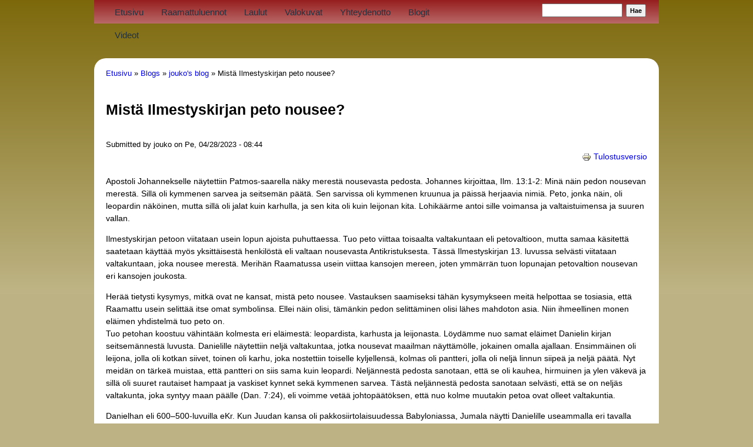

--- FILE ---
content_type: text/html; charset=utf-8
request_url: https://www.joukokoistinen.fi/content/blog-entry/mista-ilmestyskirjan-peto-nousee
body_size: 6539
content:
<!DOCTYPE html>

<!-- paulirish.com/2008/conditional-stylesheets-vs-css-hacks-answer-neither/ -->
<!--[if lt IE 7]> <html class="no-js ie6 ie" xmlns="http://www.w3.org/1999/xhtml" lang="fi" dir="ltr"> <![endif]-->
<!--[if IE 7]>    <html class="no-js ie7 ie" xmlns="http://www.w3.org/1999/xhtml" lang="fi" dir="ltr"> <![endif]-->
<!--[if IE 8]>    <html class="no-js ie8 ie" xmlns="http://www.w3.org/1999/xhtml" lang="fi" dir="ltr"> <![endif]-->
<!--[if IE 9]>    <html class="no-js ie9 ie" xmlns="http://www.w3.org/1999/xhtml" lang="fi" dir="ltr"> <![endif]-->
<!--[if gt IE 9]><!--> <html class="no-js" xmlns="http://www.w3.org/1999/xhtml" lang="fi" dir="ltr"  prefix="content: http://purl.org/rss/1.0/modules/content/ dc: http://purl.org/dc/terms/ foaf: http://xmlns.com/foaf/0.1/ og: http://ogp.me/ns# rdfs: http://www.w3.org/2000/01/rdf-schema# sioc: http://rdfs.org/sioc/ns# sioct: http://rdfs.org/sioc/types# skos: http://www.w3.org/2004/02/skos/core# xsd: http://www.w3.org/2001/XMLSchema#"> <!--<![endif]-->

<head>
  <meta http-equiv="Content-Type" content="text/html; charset=utf-8" />
<meta name="Generator" content="Drupal 7 (http://drupal.org)" />
<link rel="canonical" href="/content/blog-entry/mista-ilmestyskirjan-peto-nousee" />
<link rel="shortlink" href="/node/283" />
<link rel="shortcut icon" href="https://www.joukokoistinen.fi/sites/default/files/favicon.png" type="image/png" />
  <title>Mistä Ilmestyskirjan peto nousee? | joukokoistinen.fi</title>
  <link type="text/css" rel="stylesheet" href="https://www.joukokoistinen.fi/sites/default/files/css/css_xE-rWrJf-fncB6ztZfd2huxqgxu4WO-qwma6Xer30m4.css" media="all" />
<link type="text/css" rel="stylesheet" href="https://www.joukokoistinen.fi/sites/default/files/css/css_xLKejvFHysXp-l3laViVkLJ1ayzcTAFQJbq6WjkyPLA.css" media="all" />
<link type="text/css" rel="stylesheet" href="https://www.joukokoistinen.fi/sites/default/files/css/css_uUmHUEqWDbqVPg7XJv40EHWbs6-1dryaoRMKm31HEwc.css" media="all" />
<link type="text/css" rel="stylesheet" href="https://www.joukokoistinen.fi/sites/default/files/css/css_LSgvF5IHwG-OInsc26rOwCP1YGKZ2hH_j0XaIENyD2c.css" media="all" />
<link type="text/css" rel="stylesheet" href="https://www.joukokoistinen.fi/sites/default/files/css/css_WJ2kAiviYQeC8zmb-sV4Qy_Dk68wLuFGxgAGYtcUMQI.css" media="all" />
    <meta name="viewport" content="width=device-width" />
  <meta name="MobileOptimized" content="width" />
  <meta name="apple-mobile-web-app-capable" content="yes" />
    <script type="text/javascript" src="https://www.joukokoistinen.fi/sites/default/files/js/js_VecHkdFFzHmI10lNWW0NMmhQ47_3u8gBu9iBjil2vAY.js"></script>
<script type="text/javascript" src="https://www.joukokoistinen.fi/sites/default/files/js/js_R9UbiVw2xuTUI0GZoaqMDOdX0lrZtgX-ono8RVOUEVc.js"></script>
<script type="text/javascript" src="https://www.joukokoistinen.fi/sites/default/files/js/js_WYe0RX1hE9cJSpc2A0fqeUFypxFOhYQBZ2PIfEFmVc0.js"></script>
<script type="text/javascript">
<!--//--><![CDATA[//><!--
(function(i,s,o,g,r,a,m){i["GoogleAnalyticsObject"]=r;i[r]=i[r]||function(){(i[r].q=i[r].q||[]).push(arguments)},i[r].l=1*new Date();a=s.createElement(o),m=s.getElementsByTagName(o)[0];a.async=1;a.src=g;m.parentNode.insertBefore(a,m)})(window,document,"script","https://www.google-analytics.com/analytics.js","ga");ga("create", "UA-36692774-1", {"cookieDomain":"auto"});ga("send", "pageview");
//--><!]]>
</script>
<script type="text/javascript" src="https://www.joukokoistinen.fi/sites/default/files/js/js_1Wr66s3cFHFv0wNuEi7jeUl6NrMxIUlMwJQ05FSKwDo.js"></script>
<script type="text/javascript">
<!--//--><![CDATA[//><!--
jQuery.extend(Drupal.settings, {"basePath":"\/","pathPrefix":"","ajaxPageState":{"theme":"joukok","theme_token":"XZjSMoYi586SCUuUIi88hMRTsFQSBW0XHYQSTGaM_ZU","js":{"misc\/jquery.js":1,"misc\/jquery-extend-3.4.0.js":1,"misc\/jquery-html-prefilter-3.5.0-backport.js":1,"misc\/jquery.once.js":1,"misc\/drupal.js":1,"sites\/all\/modules\/admin_menu\/admin_devel\/admin_devel.js":1,"sites\/all\/libraries\/colorbox\/jquery.colorbox-min.js":1,"sites\/all\/modules\/colorbox\/js\/colorbox.js":1,"sites\/all\/modules\/colorbox\/styles\/default\/colorbox_style.js":1,"sites\/all\/modules\/google_analytics\/googleanalytics.js":1,"0":1,"sites\/all\/themes\/fusion\/fusion_core\/js\/script.js":1,"sites\/all\/themes\/fusion\/fusion_core\/skins\/core\/js\/script.js":1},"css":{"modules\/system\/system.base.css":1,"modules\/system\/system.menus.css":1,"modules\/system\/system.messages.css":1,"modules\/system\/system.theme.css":1,"modules\/book\/book.css":1,"modules\/field\/theme\/field.css":1,"modules\/node\/node.css":1,"modules\/search\/search.css":1,"modules\/user\/user.css":1,"sites\/all\/modules\/views\/css\/views.css":1,"sites\/all\/modules\/colorbox\/styles\/default\/colorbox_style.css":1,"sites\/all\/modules\/ctools\/css\/ctools.css":1,"sites\/all\/modules\/print\/print_ui\/css\/print_ui.theme.css":1,"public:\/\/fusion\/joukok.responsive.grid.css":1,"sites\/all\/themes\/fusion\/fusion_core\/css\/fusion-style.css":1,"sites\/all\/themes\/fusion\/fusion_core\/css\/fusion-typography.css":1,"sites\/all\/themes\/fusion\/fusion_core\/skins\/core\/fusion-core-skins.css":1,"sites\/all\/themes\/joukok\/css\/joukok-style.css":1,"sites\/all\/themes\/joukok\/css\/local.css":1}},"colorbox":{"opacity":"0.85","current":"{current} of {total}","previous":"\u00ab Prev","next":"Next \u00bb","close":"Close","maxWidth":"98%","maxHeight":"98%","fixed":true,"mobiledetect":true,"mobiledevicewidth":"480px","specificPagesDefaultValue":"admin*\nimagebrowser*\nimg_assist*\nimce*\nnode\/add\/*\nnode\/*\/edit\nprint\/*\nprintpdf\/*\nsystem\/ajax\nsystem\/ajax\/*"},"googleanalytics":{"trackOutbound":1,"trackMailto":1,"trackDownload":1,"trackDownloadExtensions":"7z|aac|arc|arj|asf|asx|avi|bin|csv|doc(x|m)?|dot(x|m)?|exe|flv|gif|gz|gzip|hqx|jar|jpe?g|js|mp(2|3|4|e?g)|mov(ie)?|msi|msp|pdf|phps|png|ppt(x|m)?|pot(x|m)?|pps(x|m)?|ppam|sld(x|m)?|thmx|qtm?|ra(m|r)?|sea|sit|tar|tgz|torrent|txt|wav|wma|wmv|wpd|xls(x|m|b)?|xlt(x|m)|xlam|xml|z|zip","trackColorbox":1},"urlIsAjaxTrusted":{"\/content\/blog-entry\/mista-ilmestyskirjan-peto-nousee":true}});
//--><!]]>
</script>
</head>
<body id="pid-content-blog-entry-mista-ilmestyskirjan-peto-nousee" class="html not-front not-logged-in no-sidebars page-node page-node- page-node-283 node-type-blog font-family-myriad font-size-14 grid-type-responsive grid-width-12 font-family-myriad font-size-14 grid-type-responsive grid-width-12" >
  <div id="skip-link">
    <a href="#main-content-area">Skip to main content area</a>
  </div>
    
  <div id="page" class="page">
    <div id="page-inner" class="page-inner">
      
      <!-- header-group region: width = grid_width -->
      <div id="header-group-wrapper" class="header-group-wrapper full-width clearfix">
        <div id="header-group" class="header-group region grid12-12">
          <div id="header-group-inner" class="header-group-inner inner clearfix">

            
                        
<!-- main-menu region -->
<div id="main-menu-wrapper" class="main-menu-wrapper full-width clearfix">
  <div id="main-menu" class="region region-main-menu main-menu  grid12-12 main-menu  grid12-12">
    <div id="main-menu-inner" class="main-menu-inner inner">
      <div id="block-search-form" class="block block-search grid12-4 fusion-right-content fusion-right first  odd first  odd">
  <div class="gutter inner clearfix">
            
    <div class="content clearfix">
      <form action="/content/blog-entry/mista-ilmestyskirjan-peto-nousee" method="post" id="search-block-form" accept-charset="UTF-8"><div><div class="container-inline">
      <h2 class="element-invisible">Search form</h2>
    <div class="form-item form-type-textfield form-item-search-block-form">
  <label class="element-invisible" for="edit-search-block-form--2">Haku </label>
 <input title="Enter the terms you wish to search for." type="text" id="edit-search-block-form--2" name="search_block_form" value="" size="15" maxlength="128" class="form-text" />
</div>
<div class="form-actions form-wrapper" id="edit-actions"><input type="submit" id="edit-submit" name="op" value="Hae" class="form-submit" /></div><input type="hidden" name="form_build_id" value="form-1joxGX-Cw1w5OA2RVBgAUdd0OvB21qvWq0kUyyqUYmc" />
<input type="hidden" name="form_id" value="search_block_form" />
</div>
</div></form>    </div>
  </div><!-- /block-inner -->
</div><!-- /block -->
<div id="block-system-main-menu" class="block block-system grid12-8 block-menu  last even  last even">
  <div class="gutter inner clearfix">
            <h2 class="title block-title">Main menu</h2>
        
    <div class="content clearfix">
      <ul class="menu"><li class="first leaf"><a href="/" title="">Etusivu</a></li>
<li class="collapsed"><a href="/raamattuluennot">Raamattuluennot</a></li>
<li class="collapsed"><a href="/laulut">Laulut</a></li>
<li class="collapsed"><a href="/valokuvat">Valokuvat</a></li>
<li class="leaf"><a href="/node/4">Yhteydenotto</a></li>
<li class="leaf"><a href="/blogit">Blogit</a></li>
<li class="last leaf"><a href="/videot">Videot</a></li>
</ul>    </div>
  </div><!-- /block-inner -->
</div><!-- /block -->
    </div><!-- /main-menu-inner -->
  </div><!-- /main-menu -->
</div><!-- /main-menu-wrapper -->
          </div><!-- /header-group-inner -->
        </div><!-- /header-group -->
      </div><!-- /header-group-wrapper -->

      
      <!-- main region: width = grid_width -->
      <div id="main-wrapper" class="main-wrapper full-width clearfix">
        <div id="main" class="main region grid12-12">
          <div id="main-inner" class="main-inner inner clearfix">
            
            <!-- main group: width = grid_width - sidebar_first_width -->
            <div id="main-group" class="main-group region nested grid12-12">
              <div id="main-group-inner" class="main-group-inner inner">
                
                <div id="main-content" class="main-content region nested">
                  <div id="main-content-inner" class="main-content-inner inner">
                    <!-- content group: width = grid_width - sidebar_first_width - sidebar_second_width -->
                    <div id="content-group" class="content-group region nested grid12-12">
                      <div id="content-group-inner" class="content-group-inner inner">
                        <div id="breadcrumbs" class="breadcrumbs block">
<div id="breadcrumbs-inner" class="breadcrumbs-inner gutter">
<h2 class="element-invisible">You are here</h2><div class="breadcrumb"><a href="/">Etusivu</a> » <a href="/blog">Blogs</a> » <a href="/blog/7">jouko&#039;s blog</a> » Mistä Ilmestyskirjan peto nousee?</div></div><!-- /breadcrumbs-inner -->
</div><!-- /breadcrumbs -->
                        
                        <div id="content-region" class="content-region region nested">
                          <div id="content-region-inner" class="content-region-inner inner">
                            <a id="main-content-area"></a>
                                                                                                                                            <h1 class="title gutter">Mistä Ilmestyskirjan peto nousee?</h1>
                                                                                                                                              
<!-- content region -->
  <div id="content" class="region region-content content nested grid12-12 content nested grid12-12">
    <div id="content-inner" class="content-inner inner">
      <div id="block-system-main" class="block block-system fusion-right first last odd first last odd">
  <div class="gutter inner clearfix">
            
    <div class="content clearfix">
      <div id="node-283" class="node node-blog odd full-node odd full-node clearfix" about="/content/blog-entry/mista-ilmestyskirjan-peto-nousee" typeof="sioc:Post sioct:BlogPost">
  
      <span property="dc:title" content="Mistä Ilmestyskirjan peto nousee?" class="rdf-meta element-hidden"></span>
      <div class="meta">
              <span class="submitted"><span property="dc:date dc:created" content="2023-04-28T08:44:39+03:00" datatype="xsd:dateTime" rel="sioc:has_creator">Submitted by <span class="username" xml:lang="" about="/users/jouko" typeof="sioc:UserAccount" property="foaf:name" datatype="">jouko</span> on Pe, 04/28/2023 - 08:44</span></span>
      
          </div>
  
      <div id="node-top" class="node-top region nested">
          </div>
    
  <div class="content">
    <span class="print-link"><span class="print_html"><a href="https://www.joukokoistinen.fi/print/283" title="Display a printer-friendly version of this page." class="print-page" onclick="window.open(this.href); return false" rel="nofollow"><img class="print-icon print-icon-margin" typeof="foaf:Image" src="https://www.joukokoistinen.fi/sites/all/modules/print/icons/print_icon.png" width="16px" height="16px" alt="Tulostusversio" title="Tulostusversio" />Tulostusversio</a></span></span><div class="field field-name-body field-type-text-with-summary field-label-hidden"><div class="field-items"><div class="field-item even" property="content:encoded"><p>Apostoli Johannekselle näytettiin Patmos-saarella näky merestä nousevasta pedosta. Johannes kirjoittaa, Ilm. 13:1-2: Minä näin pedon nousevan merestä. Sillä oli kymmenen sarvea ja seitsemän päätä. Sen sarvissa oli kymmenen kruunua ja päissä herjaavia nimiä. Peto, jonka näin, oli leopardin näköinen, mutta sillä oli jalat kuin karhulla, ja sen kita oli kuin leijonan kita. Lohikäärme antoi sille voimansa ja valtaistuimensa ja suuren vallan.</p>
<p>Ilmestyskirjan petoon viitataan usein lopun ajoista puhuttaessa. Tuo peto viittaa toisaalta valtakuntaan eli petovaltioon, mutta samaa käsitettä saatetaan käyttää myös yksittäisestä henkilöstä eli valtaan nousevasta Antikristuksesta. Tässä Ilmestyskirjan 13. luvussa selvästi viitataan valtakuntaan, joka nousee merestä. Merihän Raamatussa usein viittaa kansojen mereen, joten ymmärrän tuon lopunajan petovaltion nousevan eri kansojen joukosta.</p>
<p>Herää tietysti kysymys, mitkä ovat ne kansat, mistä peto nousee. Vastauksen saamiseksi tähän kysymykseen meitä helpottaa se tosiasia, että Raamattu usein selittää itse omat symbolinsa. Ellei näin olisi, tämänkin pedon selittäminen olisi lähes mahdoton asia. Niin ihmeellinen monen eläimen yhdistelmä tuo peto on.<br />Tuo petohan koostuu vähintään kolmesta eri eläimestä: leopardista, karhusta ja leijonasta. Löydämme nuo samat eläimet Danielin kirjan seitsemännestä luvusta. Danielille näytettiin neljä valtakuntaa, jotka nousevat maailman näyttämölle, jokainen omalla ajallaan. Ensimmäinen oli leijona, jolla oli kotkan siivet, toinen oli karhu, joka nostettiin toiselle kyljellensä, kolmas oli pantteri, jolla oli neljä linnun siipeä ja neljä päätä. Nyt meidän on tärkeä muistaa, että pantteri on siis sama kuin leopardi. Neljännestä pedosta sanotaan, että se oli kauhea, hirmuinen ja ylen väkevä ja sillä oli suuret rautaiset hampaat ja vaskiset kynnet sekä kymmenen sarvea. Tästä neljännestä pedosta sanotaan selvästi, että se on neljäs valtakunta, joka syntyy maan päälle (Dan. 7:24), eli voimme vetää johtopäätöksen, että nuo kolme muutakin petoa ovat olleet valtakuntia.</p>
<p>Danielhan eli 600–500-luvuilla eKr. Kun Juudan kansa oli pakkosiirtolaisuudessa Babyloniassa, Jumala näytti Danielille useammalla eri tavalla maailmanvallat, jotka tulevat nousemaan Lähi-idässä ja joilla tulee olemaan merkittävä vaikutus myös Israelin kansan elämään. Danielin eläessä vallassa oli Babylonian valtakunta ja sitä siis kuvaa leijona, jolla oli kotkan siivet. Siivekäs leijona oli Babylonian tunnus. Babylonian suurvallan jälkeen valtaan nousi Meedia-Persia ja sitä kuvaa siis karhu, joka ensin oli toisel-la kyljellään, mutta nostettiin sitten toiselle kyljelleen. Tämähän kuvaa niin sattuvasti sitä historiallista tosiasiaa, että tuossa valtakunnassa ensin oli vallassa Meedia, mutta myöhemmin suuremman vallan sai Persia. Meedia-Persian jälkeen valtaan nousi Aleksanteri Suuren johtama Kreikka, ja sitä siis kuvaa pantteri. Kun Aleksanteri Suuri kuoli jo nuorena, hänen valtakuntansa jakautui neljään osaan ja sitä ku-vaa tuon pantterin neljä siipeä ja neljä päätä.</p>
<p>Danielille näytettiin vielä viimeisenä neljäs peto, jota ei nimetä minkään eläimen mukaan, sanotaan vaan, että se oli hirmuinen ja ylen väkevä ja sillä oli suuret rautaiset hampaat ja vaskiset kynnet sekä kymmenen sarvea. Voisi sanoa, että tämä viimeinen peto vastaa Ilmestyskirjan merestä nousevan pedon hirviömäisyyttä kokonaisuudessaan. Kreikan jälkeenhän valtaan nousi Rooma, joka todellakin hallitsi Välimeren aluetta ja Lähi-itää rautaisella otteella. Kun nyt vertaamme Danielin kirjan seitsemännen luvun näkyä ja Ilmestyskirjan merestä nousevaa petoa, löydämme molemmista samat eläimet tai osia niistä, eli leijona, karhu, pantteri eli leopardi ja vielä viimeisenä tuo nimeltä mainitsematon hirmuinen peto, josta sekä Danielin kirja että Ilmestyskirja antavat yhteisenä tuntomerkkinä mm. kymmenen sarvea.</p>
<p>Ymmärrän siis, että Ilmestyskirjan kuvaama lopunajan petovaltio nousee alueelta, joka kattaa muinaisen Babylonian, Meedia-Persian, Kreikan ja Rooman valtakunnan alueet tai ainakin osia niistä. Peto ei siis nouse Amerikasta, Afrikasta eikä Aasiasta. Henkilökohtaisesti en edes liitä Venäjää millään tavalla Raamatun karhuun, vaan Raamatussa karhu viittaa antiikin Meedia-Persiaan. Eikähän karhu ole tai ole ollut Venäjän virallinen tunnus missään vaiheessa. Venäjän symboli on ollut Itä-Rooman ajoista lähtien vallankumoukseen asti kaksipäinen kotka. Neuvostoliiton ajalla symboli oli mieluiten sirppi ja vasara tai viisisakarainen tähti. Tänään sitä vastoin huomaamme, että tuo kaksipäinen kotka on palannut takaisin, näemme sen esim. Venäjän jääkiekkojoukkueen pelipaidoissa (ei siis karhua)!</p>
<p>Itse seuraan Euroopan ja Lähi-idän tapahtumia suurella mielenkiinnolla liittyen juuri näihin kahteen Raamatun profetiaan. Olen selittänyt näitä tarkemmin täällä kotisivullani Raamattutuntiosiossa: "Lopunajat Raamatun ilmoituksessa". </p>
<p>Viimeaikaisten Naton laajentumiseen liittyvien tapahtumien vuoksi seuraan yhä suuremmalla mielenkiinnolla mm. Turkin tekemisiä. Onhan Turkki jo selvästi antanut ymmärtää, että se haluaa olla tahtipuikon heiluttaja ainakin Euroopassa ja Lähi-idässä.</p>
<p> </p>
<p> </p>
</div></div></div>  </div>

  <ul class="links inline"><li class="blog_usernames_blog first last"><a href="/blog/7" title="Read jouko&#039;s latest blog entries.">jouko&#039;s blog</a></li>
</ul>
  
      <div id="node-bottom" class="node-bottom region nested">
          </div>
    
</div>
    </div>
  </div><!-- /block-inner -->
</div><!-- /block -->
    </div><!-- /content-inner -->
  </div><!-- /content -->
                                                      </div><!-- /content-region-inner -->
                        </div><!-- /content-region -->

                      </div><!-- /content-group-inner -->
                    </div><!-- /content-group -->
                                      </div><!-- /main-content-inner -->
                </div><!-- /main-content -->

                              </div><!-- /main-group-inner -->
            </div><!-- /main-group -->
          </div><!-- /main-inner -->
        </div><!-- /main -->
      </div><!-- /main-wrapper -->

            
<!-- footer region -->
<div id="footer-wrapper" class="footer-wrapper full-width clearfix">
  <div id="footer" class="region region-footer footer  grid12-12 footer  grid12-12">
    <div id="footer-inner" class="footer-inner inner">
      <div id="block-block-2" class="block block-block fusion-center-content first last odd first last odd">
  <div class="gutter inner clearfix">
            
    <div class="content clearfix">
      <p>© Jouko Koistinen</p>
    </div>
  </div><!-- /block-inner -->
</div><!-- /block -->
    </div><!-- /footer-inner -->
  </div><!-- /footer -->
</div><!-- /footer-wrapper -->
    </div><!-- /page-inner -->
  </div><!-- /page -->
  </body>
</html>


--- FILE ---
content_type: text/css
request_url: https://www.joukokoistinen.fi/sites/default/files/css/css_LSgvF5IHwG-OInsc26rOwCP1YGKZ2hH_j0XaIENyD2c.css
body_size: 5237
content:
html,body,div,span,p,dl,dt,dd,ul,ol,li,h1,h2,h3,h4,h5,h6,form,fieldset,input,textarea{margin:0;padding:0;}img,abbr,acronym{border:0;}p{margin:1em 0;}h1,h2,h3,h4,h5,h6{margin:0 0 0.5em 0;}ul,ol,dd{margin-bottom:1.5em;margin-left:2em;}li ul,li ol{margin-bottom:0;}ul{list-style-type:disc;}ol{list-style-type:decimal;}a{margin:0;padding:0;text-decoration:none;}a:link,a:visited{}a:hover,a:focus,a:active{text-decoration:underline;}blockquote{}hr{height:1px;border:1px solid gray;}table{border-spacing:0;width:100%;}caption{text-align:left;}th{margin:0;padding:0 10px 0 0;}th.active img{display:inline;}thead th{padding-right:10px;}td{margin:0;padding:3px;}td.block{border:none;float:none;margin:0;}tr.drag td,tr.drag-previous td{background:#FFFFDD;color:#000;}#skip-link a,#skip-link a:hover,#skip-link a:visited{height:1px;left:0px;overflow:hidden;position:absolute;top:-500px;width:1px;}#skip-link a:active,#skip-link a:focus{background-color:#fff;color:#000;height:auto;padding:5px 10px;position:absolute;top:0;width:auto;z-index:99;}#skip-link a:hover{text-decoration:none;}.hide{display:none;visibility:hidden;}.left{float:left;}.right{float:right;}.clear{clear:both;}.clearfix:after,.clearfix .inner:after{clear:both;content:".";display:block;font-size:0;height:0;line-height:0;overflow:auto;visibility:hidden;}.ie6 .clearfix,.ie6 .clearfix .inner{display:block;height:1%;}.ie7 .clearfix,.ie7 .clearfix .inner{zoom:1;}.page,.region{margin:0 auto;}div.full-width{width:100%;}.nested{float:left;margin:0;width:100%;}.ie6 .block,.ie6 .nested{display:inline;}.sidebars-both-first .content-group{float:right;}.sidebars-both-last .sidebar-first{float:right;}.ie6 .grid-type-fluid .sidebar-first-inner,.ie6 .grid-type-fluid .sidebar-second-inner{zoom:1;}.ie6 .grid-type-fluid .block{height:1%;}.ie7 .grid-type-fluid .block-wrapper{height:1%;}#header-site-info{width:auto;float:left;}#site-name-wrapper{float:left;}#slogan{display:block;}#site-name a:link,#site-name a:visited,#site-name a:hover,#site-name a:active{text-decoration:none;}#site-name a{outline:0;}.node-bottom{margin:1.5em 0 0 0;}#header-top-wrapper,#header-group-wrapper,#main-menu-wrapper,#preface-top-wrapper,#main-wrapper,#preface-bottom,#content-region,#postscript-top,#postscript-bottom-wrapper,#footer-wrapper{clear:both;}.ie6 div#content-tabs,.ie6 div#content-tabs ul.primary,.ie6 div#content-tabs ul.secondary{display:block;float:none;height:1%;}.item-list ul li{margin:0;}.block ul,.block ol{margin-left:2em;padding:0;}.ie6 .block ol,.ie7 .block ol{margin-left:2em;}.content-inner ul,.content-inner ol{margin-bottom:1.5em;}.content-inner li ul,.content-inner li ol{margin-bottom:0;}.block ul.links{margin-left:0;}ul.menu li,ul.links li{margin:0;padding:0;}.region-main-menu ul{margin-bottom:0;}#main-menu .block-menu h2.block-title{height:0;overflow:hidden;position:absolute;}.region-main-menu ul.menu ul{display:none;}.region-main-menu ul{margin-left:0;}.region-main-menu ul li{float:left;list-style:none;position:relative;}.region-main-menu ul li a,.region-main-menu ul li .nolink{display:block;padding:0.75em 1em;text-decoration:none;}.region-main-menu ul li .nolink{cursor:default;}.region-main-menu ul li:hover,.region-main-menu ul li.sfHover,.region-main-menu ul a:focus,.region-main-menu ul a:hover,.region-main-menu ul a:active{outline:0;}.ie6 .main-menu,.ie7 .main-menu{z-index:20;}.ie7 .main-menu .main-menu-inner{position:static;}.fusion-clear{clear:both;}div.fusion-right{float:right;}div.fusion-center{float:none;margin-left:auto;margin-right:auto;}.fusion-center-content .inner{text-align:center;}.fusion-center-content .inner ul.menu{display:inline-block;text-align:center;}.ie6 .fusion-center-content .inner ul.menu,.ie7 .fusion-center-content .inner ul.menu{display:inline-block;}.ie6 .fusion-center-content .inner ul.menu,.ie7 .fusion-center-content .inner ul.menu{display:inline;}.fusion-center-content #user-login-form{text-align:center;}.fusion-right-content .inner{text-align:right;}.fusion-right-content #user-login-form{text-align:right;}.fusion-callout .inner{font-weight:bold;}.fusion-padding .inner{padding:30px;}.fusion-border .inner{border-width:1px;border-style:solid;padding:10px;}.fusion-inline-menu .inner ul.menu{margin-left:0;}.fusion-inline-menu .inner ul.menu li{border-right-style:solid;border-right-width:1px;display:inline;margin:0;padding:0;white-space:nowrap;}.fusion-inline-menu .inner ul.menu li a{padding:0 8px 0 5px;}.fusion-inline-menu .inner ul li.last{border:none;}.fusion-inline-menu .inner ul li.expanded ul{display:none;}.fusion-multicol-menu .inner ul{margin-left:0;text-align:left;}.fusion-multicol-menu .inner ul li{border-right:none;display:block;font-weight:bold;}.fusion-multicol-menu .inner ul li.last{border-right:none;}.fusion-multicol-menu .inner ul li.last a{padding-right:0;}.fusion-multicol-menu .inner ul li.expanded,.fusion-multicol-menu .inner ul li.leaf{float:left;list-style-image:none;margin-left:50px;}.fusion-multicol-menu .inner ul.menu li.first{margin-left:0;}.fusion-multicol-menu .inner ul li.expanded li.leaf{float:none;margin-left:0;}.fusion-multicol-menu .inner ul li.expanded ul{display:block;margin-left:0;}.fusion-multicol-menu .inner ul li.expanded ul li{border:none;margin-left:0;text-align:left;}.fusion-multicol-menu .inner ul.menu li ul.menu li{font-weight:normal;}.fusion-2-col-list .inner .item-list ul li,.fusion-2-col-list .inner ul.menu li{float:left;width:50%;}.fusion-3-col-list .inner .item-list ul li,.fusion-3-col-list .inner ul.menu li{float:left;width:33%;}.fusion-2-col-list .inner .item-list ul.pager li,.fusion-3-col-list .inner .item-list ul.pager li{float:none;width:auto;}.fusion-list-bottom-border .inner ul li{list-style:none;list-style-type:none;list-style-image:none;}.fusion-list-bottom-border .inner ul li,.fusion-list-bottom-border .view-content div.views-row{padding:0 0 0 10px;border-bottom-style:solid;border-bottom-width:1px;line-height:216.7%;}.fusion-list-bottom-border .inner ul{margin:0;}.fusion-list-bottom-border .inner ul li ul{border-bottom-style:solid;border-bottom-width:1px;}.fusion-list-bottom-border .inner ul li ul li.last{border-bottom-style:solid;border-bottom-width:1px;margin-bottom:-1px;margin-top:-1px;}.fusion-list-vertical-spacing .inner ul,.fusion-list-vertical-spacing div.views-row-first{margin-left:0;margin-top:10px;}.fusion-list-vertical-spacing .inner ul li,.fusion-list-vertical-spacing div.views-row{line-height:133.3%;margin-bottom:10px;padding:0;}.fusion-list-vertical-spacing .inner ul li{list-style:none;list-style-image:none;list-style-type:none;}.fusion-list-vertical-spacing .inner ul li ul{margin-left:10px;}.fusion-bold-links .inner a{font-weight:bold;}ul.pager{margin:20px 0;}ul.pager li{margin:0;white-space:nowrap;}ul.pager a,ul.pager li.pager-current{border-style:solid;border-width:1px;padding:3px 6px 2px 6px;text-decoration:none;}ul.pager a:link,ul.pager a:visited{color:inherit;}ul.pager a:hover,ul.pager a:active,ul.pager a:focus{border-style:solid;border-width:1px;}ul.pager span.pager-ellipsis{padding:0 4px;}.item-list .pager li{padding:0;}.form-text{padding:2px;}form input.form-submit{cursor:pointer;font-weight:bold;margin:2px;padding:3px 5px;}form input.form-submit:hover{cursor:pointer;}fieldset{margin:15px 0;padding:10px;}html.js fieldset.collapsed{margin-bottom:15px;}.ie6 form fieldset legend,.ie7 form fieldset legend{display:inline-block !important;}textarea,.form-item input,.form-item select,#content-region input.form-text{max-width:95%;}html.js textarea{max-width:100%;}fieldset.collapsible .resizable-textarea textarea{max-width:101.5%;}fieldset.collapsible .resizable-textarea .grippie{width:101%;}.form-item select#edit-theme{max-width:none;}.block-region{background-color:#F3F3F3;border:3px dashed #CCCCCC;color:#555555;font-weight:bold;margin:1px;padding:3px;text-align:center;text-shadow:1px 1px #FDFDFD;text-transform:uppercase;-moz-border-radius:5px;-webkit-border-radius:5px;}.page-admin-structure-block-demo div.content-help-inner div.help{background-color:transparent;}.page-admin-structure-block-demo div.content-help div.help{border-width:0;padding:0;}#user-login-form{text-align:left;}#user-login-form .item-list{margin-top:1em;}#user-login-form .item-list ul{margin-left:0;}#user-login-form div.item-list ul li{list-style-type:none;margin:0;}#user-login-form li.openid-link a,#user-login li.openid-link a{background-position:0 0;padding:0 0 0 20px;}html.ie6 #user-login-form li.openid-processed,html.ie6 #user-login li.openid-processed{padding-left:6px;}.fusion-horiz-login#block-user-login{margin:20px 0 10px 0;position:relative;}html.js .fusion-horiz-login#block-user-login{margin-top:10px;}.fusion-horiz-login#block-user-login h2.title{display:none;}.fusion-horiz-login#block-user-login #user-login-form div.form-item,.fusion-horiz-login#block-user-login #user-login-form input.form-submit,.fusion-horiz-login#block-user-login .item-list{float:left;margin:0 10px 0 0;text-align:left;}.fusion-horiz-login#block-user-login #user-login-form input.form-submit{padding:2px 15px;text-align:center;}.ie6 .fusion-horiz-login #block-user-login #user-login-form input.form-submit{padding:0 7px;position:relative;}.ie7 .fusion-horiz-login #block-user-login #user-login-form input.form-submit{padding:0 7px;}.fusion-horiz-login#block-user-login #user-login-form div.form-item{width:115px;}.fusion-horiz-login#block-user-login #user-login-form label{margin:-20px 0 0 2px;}.ie6 .fusion-horiz-login #block-user-login #user-login-form label,.ie7 .fusion-horiz-login #block-user-login #user-login-form label{position:relative;}html.js .fusion-horiz-login#block-user-login #user-login-form label{display:block;font-weight:normal;margin:0 0 0 7px;position:absolute;}.fusion-horiz-login#block-user-login #user-login-form input.form-text{border-width:1px;padding:1px;width:125px;}.fusion-horiz-login#block-user-login .item-list{margin-top:-1px;}.fusion-horiz-login#block-user-login .item-list ul{margin:0;padding:0;}.ie6 .fusion-horiz-login #block-user-login .item-list ul,.ie7 .fusion-horiz-login #block-user-login .item-list ul{list-style-position:outside;}.fusion-horiz-login#block-user-login .item-list li{list-style:none;margin:0;}.fusion-horiz-login#block-user-login .item-list li a{text-decoration:none;}.fusion-horiz-login#block-user-login .item-list li a:hover,.fusion-horiz-login#block-user-login .item-list li a:focus{text-decoration:underline;}.fusion-horiz-login#block-user-login #user-login-form li.openid-link,.fusion-horiz-login#block-user-login #user-login-form li.user-link{background:none;padding:6px 0 0 0;}.fusion-horiz-login#block-user-login #user-login-form div#edit-openid-identifier-wrapper{margin:0 10px 0 0;width:145px;}.ie6 .fusion-horiz-login #block-user-login #edit-openid-identifier-wrapper,.ie7 .fusion-horiz-login #block-user-login #edit-openid-identifier-wrapper{position:relative;}.fusion-horiz-login#block-user-login #user-login-form input#edit-openid-identifier.form-text{width:135px;}html.js .fusion-horiz-login#block-user-login #user-login-form div#edit-openid-identifier-wrapper label{padding-left:18px;}.fusion-horiz-login#block-user-login #edit-openid-identifier-wrapper .description{padding-right:5px;text-align:right;}.ie6 .fusion-horiz-login #block-user-login #edit-openid-identifier-wrapper .description,.ie7 .fusion-horiz-login #block-user-login #edit-openid-identifier-wrapper .description{right:3px;position:absolute;top:20px;}.block{float:left;margin-bottom:1.5em;width:100%;}#node-top .gutter,#node-bottom .gutter{margin-left:0;margin-right:0;}div.node{margin-bottom:1.5em;}a.feed-icon img,ul.links img,th img{border:0;margin:0 5px;}#content-content .node ul.links li.comment_forbidden a{padding-right:0;}div.comment{margin:15px 0;}div.comment h3.title{font-weight:bold;margin:0 0 5px 0;}div.comment div.links a,div.comment ul.links a{text-align:right;}.comment-folded{margin:1em 0 1em 1em;}.comment-folded .subject{font-weight:bold;padding-right:5px;text-transform:uppercase;}.comment-folded .subject a{font-style:normal;text-transform:none;font-weight:normal;}.signature{border-top-style:solid;border-top-width:1px;margin:10px 0;padding:0;}.profile{clear:none;margin:12px 0;}.profile h2.title{margin-top:15px;border-bottom:1px solid;}.profile dt{float:left;margin-bottom:-10px;margin-right:5px;padding:0 5px;text-align:left;width:185px;}#forum .description{margin:5px;}#forum td.created,#forum td.posts,#forum td.topics,#forum td.last-reply,#forum td.replies,#forum td.pager{white-space:nowrap;}#forum td.posts,#forum td.topics,#forum td.replies,#forum td.pager{text-align:center;}.forum-topic-navigation{padding:10px 0 0 30px;border-bottom-style:solid;border-bottom-width:1px;border-top-style:solid;border-top-width:1px;text-align:center;padding:5px;}.forum-topic-navigation .topic-previous{text-align:right;float:left;width:46%;}.forum-topic-navigation .topic-next{text-align:left;float:right;width:46%;}.book-navigation .menu{border-top-style:solid;border-top-width:1px;padding:10px 0 0 30px;}.book-navigation .page-links{border-bottom-style:solid;border-bottom-width:1px;border-top-style:solid;border-top-width:1px;text-align:center;padding:5px;}div.content-messages div.messages,div.content-help div.help{border:none;border-top:solid 6px;border-bottom:solid 6px;font-weight:bold;margin-bottom:1.5em;padding:14px 14px 14px 37px;}div.content-messages-inner div.status{background-color:#EAF8E4;border-color:#8DC478;color:#3E642F;}div.content-messages-inner div.warning{background:#FFFFDD;border-color:#EED300;color:#745500;}div.content-messages-inner div.error{background-color:#FFF2F2;border-color:#CC0000;color:#B20000;}.help,div.content-help-inner div.help{background-color:#E4EEF8;border-color:#57718A;color:#292929;}div.messages ul,div.content-help .help ul{list-style-position:inside;}div.messages a:link,div.messages a:visited,.help a:link,.help a:visited,.help .more-help-link a:link,.help .more-help-link a:visited{color:#333;text-decoration:underline;}div.messages a:hover,div.messages a:active,.help a:hover,.help a:active,.help .more-help-link a:hover,.help .more-help-link a:active,div.messages em{color:#333;text-decoration:none;}#content-region ul.tips li{background:transparent;list-style:disc;list-style-image:none;list-style-position:inside;}.in-maintenance .page #logo{float:none;}.in-maintenance .page .header-site-info{margin-bottom:10px;margin-top:10px;}.db-offline .page .header-group-inner,.db-offline .page .main-inner{padding-left:10px;padding-right:10px;}.block-poll .poll div.title{font-weight:bold;margin-bottom:10px;}.view{margin:0;}.views-edit-view input,.views-edit-view textarea{max-width:95%;}.block-wrapper .block-views .views-row-last .node{margin-bottom:0;}.vertical-tabs{margin-left:0;}.vertical-tabs-list{border:none;left:-1.5em;}.vertical-tabs ul li{border-left:none;list-style-image:none;}.vertical-tabs ul li.last{border-bottom:none;}.vertical-tabs-list li a:link,.vertical-tabs-list li a:visited,.vertical-tabs-list li a:hover,.vertical-tabs-list li a:active{background-color:transparent;background-image:none;border:none;}.quicktabs .block{float:none;}
body{font-family:Arial,Helvetica,Verdana,"Bitstream Vera Sans",sans-serif;font-size:81.25%;line-height:150%;}.form-text{font-family:Arial,Helvetica,Verdana,"Bitstream Vera Sans",sans-serif;}h1{font-size:180%;}h2{font-size:142.85%;}h3{font-size:114.28%;}h4{font-size:100%;}h5{font-size:90%;}h6{font-size:80%;}#footer{font-size:95%;}.submitted,.terms{font-size:95%;}.terms{line-height:130%;}.node .read-more,.node .more-link,.node .links{font-size:95%;}div.comment div.links a,div.comment ul.links a{font-size:90%;}.signature{font-size:91.6%;}.breadcrumbs{font-size:90%;line-height:100%;}ul.pager{font-size:90%;line-height:150%;}ul.pager li{line-height:250%;}li,li.leaf,ul.menu li,.item-list ul li{line-height:150%;}.form-submit{font-size:80%;}.form-item .description{font-size:95%;line-height:130%;}.block-region{font-size:130%;}#content-tabs ul.primary li a:link,#content-tabs ul.primary li a:visited{font-size:110%;line-height:120%;}#content-tabs ul.secondary li a:link,#content-tabs ul.secondary li a:visited{font-size:100%;line-height:110%;}.block-poll .poll div.title{font-size:120%;}#forum .description{font-size:90%;}.fusion-callout .inner{font-size:150%;}.fusion-multicol-menu .inner ul li{font-size:115%;}.fusion-multicol-menu .inner ul li.expanded ul{font-size:75%;}.fusion-multicol-menu .inner ul li.expanded ul li ul{font-size:85%;}.fusion-horiz-login#block-user-login #user-login-form label{font-size:90%;}html.js .fusion-horiz-login#block-user-login #user-login-form label{font-size:85%;}.fusion-horiz-login#block-user-login .item-list li{font-size:95%;line-height:105%;}.fusion-horiz-login#block-user-login #edit-openid-identifier-wrapper .description{font-size:80%;}.font-size-10{font-size:62.5%;}.font-size-11{font-size:68.75%;}.font-size-12{font-size:75%;}.font-size-13{font-size:81.25%;}.font-size-14{font-size:87.5%;}.font-size-15{font-size:93.75%;}.font-size-16{font-size:100%;}.font-size-17{font-size:106.25%;}.font-size-18{font-size:112.5%;}#edit-theme-font-size-font-size-10-wrapper label{font-size:10px;}#edit-theme-font-size-font-size-11-wrapper label{font-size:11px;}#edit-theme-font-size-font-size-12-wrapper label{font-size:12px;}#edit-theme-font-size-font-size-13-wrapper label{font-size:13px;}#edit-theme-font-size-font-size-14-wrapper label{font-size:14px;}#edit-theme-font-size-font-size-15-wrapper label{font-size:15px;}#edit-theme-font-size-font-size-16-wrapper label{font-size:16px;}#edit-theme-font-size-font-size-17-wrapper label{font-size:17px;}#edit-theme-font-size-font-size-18-wrapper label{font-size:18px;}.font-family-sans-serif-sm,.font-family-sans-serif-sm .form-text{font-family:Arial,Helvetica,"Nimbus Sans L",FreeSans,sans-serif;}.font-family-sans-serif-lg,.font-family-sans-serif-lg .form-text{font-family:Verdana,Geneva,Arial,Helvetica,sans-serif;}.font-family-serif-sm,.font-family-serif-sm .form-text{font-family:Garamond,Perpetua,"Nimbus Roman No9 L","Times New Roman",serif;}.font-family-serif-lg,.font-family-serif-lg .form-text{font-family:Baskerville,Georgia,Palatino,"Palatino Linotype","Book Antiqua","URW Palladio L",serif;}.font-family-myriad,.font-family-myriad .form-text{font-family:"Myriad Pro",Myriad,"Trebuchet MS",Arial,Helvetica,sans-serif;}.font-family-lucida,.font-family-lucida .form-text{font-family:"Lucida Sans","Lucida Grande","Lucida Sans Unicode",Verdana,Geneva,sans-serif;}.font-family-tahoma,.font-family-tahoma .form-text{font-family:Tahoma,Arial,Verdana,sans-serif;}
.fusion-clear{clear:both;}div.fusion-right{float:right;}div.fusion-center{float:none;margin-left:auto;margin-right:auto;}.fusion-center-content .inner{text-align:center;}.fusion-center-content .inner ul.menu{display:inline-block;text-align:center;}.fusion-center-content #user-login-form{text-align:center;}.fusion-right-content .inner{text-align:right;}.fusion-right-content #user-login-form{text-align:right;}.fusion-callout .inner{font-weight:bold;}.fusion-padding .inner{padding:30px;}.fusion-border .inner{border-width:1px;border-style:solid;padding:10px;}.fusion-inline-menu .inner ul.menu{margin-left:0;}.fusion-inline-menu .inner ul.menu li{border-right-style:solid;border-right-width:1px;display:inline;margin:0;padding:0;white-space:nowrap;}.fusion-inline-menu .inner ul.menu li a{padding:0 8px 0 5px;}.fusion-inline-menu .inner ul li.last{border:none;}.fusion-inline-menu .inner ul li.expanded ul{display:none;}.fusion-multicol-menu .inner ul{margin-left:0;text-align:left;}.fusion-multicol-menu .inner ul li{border-right:none;display:block;font-weight:bold;}.fusion-multicol-menu .inner ul li.last{border-right:none;}.fusion-multicol-menu .inner ul li.last a{padding-right:0;}.fusion-multicol-menu .inner ul li.expanded,.fusion-multicol-menu .inner ul li.leaf{float:left;list-style-image:none;margin-left:50px;}.fusion-multicol-menu .inner ul.menu li.first{margin-left:0;}.fusion-multicol-menu .inner ul li.expanded li.leaf{float:none;margin-left:0;}.fusion-multicol-menu .inner ul li.expanded ul{display:block;margin-left:0;}.fusion-multicol-menu .inner ul li.expanded ul li{border:none;margin-left:0;text-align:left;}.fusion-multicol-menu .inner ul.menu li ul.menu li{font-weight:normal;}.fusion-2-col-list .inner .item-list ul li,.fusion-2-col-list .inner ul.menu li{float:left;width:50%;}.fusion-3-col-list .inner .item-list ul li,.fusion-3-col-list .inner ul.menu li{float:left;width:33%;}.fusion-2-col-list .inner .item-list ul.pager li,.fusion-3-col-list .inner .item-list ul.pager li{float:none;width:auto;}.fusion-list-bottom-border .inner ul li{list-style:none;list-style-type:none;list-style-image:none;}.fusion-list-bottom-border .inner ul li,.fusion-list-bottom-border .view-content div.views-row{padding:0 0 0 10px;border-bottom-style:solid;border-bottom-width:1px;line-height:216.7%;}.fusion-list-bottom-border .inner ul{margin:0;}.fusion-list-bottom-border .inner ul li ul{border-bottom-style:solid;border-bottom-width:1px;}.fusion-list-bottom-border .inner ul li ul li.last{border-bottom-style:solid;border-bottom-width:1px;margin-bottom:-1px;margin-top:-1px;}.fusion-list-vertical-spacing .inner ul,.fusion-list-vertical-spacing div.views-row-first{margin-left:0;margin-top:10px;}.fusion-list-vertical-spacing .inner ul li,.fusion-list-vertical-spacing div.views-row{line-height:133.3%;margin-bottom:10px;padding:0;}.fusion-list-vertical-spacing .inner ul li{list-style:none;list-style-image:none;list-style-type:none;}.fusion-list-vertical-spacing .inner ul li ul{margin-left:10px;}.fusion-bold-links .inner a{font-weight:bold;}.fusion-float-imagefield-left .field-type-image,.fusion-float-imagefield-left .image-insert{float:left;margin:0 15px 15px 0;}.fusion-float-imagefield-left .views-row{clear:left;}.fusion-float-imagefield-right .field-type-image,.fusion-float-imagefield-right .image-insert{float:right;margin:0 0 15px 15px;}.fusion-float-imagefield-right .views-row{clear:right;}
body{background:#bdb283 url(/sites/all/themes/joukok/images/background_articles.png) repeat-x;font-size:150%;}body.page-raamattuluennot{background:#6d360d;color:#fff;}.page-raamattuluennot div.page div.page-inner div.main-wrapper{}body.front{background:#ae814a url(/sites/all/themes/joukok/images/background_etusivu.jpg) repeat center;}a,a:link,a:visited{}a:hover,a:focus,a:active{}.button a,.button a:link,.button a:visited,a.button,a.button:link,a.button:visited{}.button a:hover,.button a:active,a.button:hover,a.button:active{}#site-name{font-size:300%;font-weight:normal;line-height:150%;margin:0;margin-top:10px;}.footer-message{font-size:90%;}body{}.header-site-info span{display:block;}#logo{float:left;margin-right:20px;}#site-name a:link,#site-name a:visited,#site-name a:hover,#site-name a:active{}#slogan{}.page{}.page-inner{border:0;margin-bottom:0;padding:0;}.header-group-wrapper{}.header-group{}.header-top-wrapper{}.header-top{}.header-top-inner{position:relative;left:-20px;}.main-menu{background:url(/sites/all/themes/joukok/images/menu-bar.png) repeat-x;}.main-menu-inner ul.sf-menu{}.main-menu-inner ul.menu a,.main-menu-inner ul.menu a:visited{font-size:110%;color:#213240;padding:10px 15px 8px 15px;}.main-menu-inner ul.menu a:hover,.main-menu-inner ul.menu a:active,.main-menu-inner ul.menu a:focus{background-color:#ff0000;}.main-menu-inner ul.sf-menu li{}.main-menu-inner ul.sf-menu li.last{}.main-menu-inner ul.sf-menu ul{}.main-menu-inner ul.sf-menu li li{background-color:#fff;}.main-menu-inner ul.sf-menu li li.last{}.main-menu-inner ul.sf-menu li li li{}.main-menu-inner ul.sf-menu li ul li:hover,.main-menu-inner ul.sf-menu li ul li.sfHover{}.preface-top-wrapper{}.preface-top{}.preface-top-inner{}.preface-bottom{}.preface-bottom-inner{}.main-wrapper{}.main-inner{border-radius:20px;-moz-border-radius:20px;background-color:#fff;}.page-raamattuluennot div.page div.page-inner div.main-wrapper div.main div.main-inner{border-radius:20px;-moz-border-radius:20px;background:transparent url(/sites/all/themes/joukok/images/background_raamattuluennot.jpg) no-repeat;height:638px;}.sidebar-first{}.sidebar-second{}.content{}.content-inner{}.content-region{}.content-region-inner{margin-top:20px;}.node-bottom{}.postscript-top{}.postscript-top-inner{}.postscript-bottom-wrapper{}.postscript-bottom{}.postscript-bottom-inner{}.footer-wrapper{}.footer{}.footer-inner{}h1.title{padding-bottom:25px;}.node-unpublished{background-color:#fff4f4;}.preview .node{background-color:#ffffea;}h2.title{}h2.title a:link,h2.title a:visited{}h2.title a:hover,h2.title a:focus,h2.title a:active{}.node-teaser{}.meta{}.submitted{}.node ul.links li{}.node ul.links a{}div.node .read-more a,div.node .more-link a{}div.content-messages div.messages,div.content-help div.help{}div.content-messages-inner div.status{}div.content-messages-inner div.warning{}div.content-messages-inner div.error{}div.content-help-inner div.help{}.form-item input.error,.form-item textarea.error,.form-item select.error{border:1px solid #aa1144;}.marker,.form-required{color:#aa1144;}h2.block-title{}.breadcrumbs{margin-top:20px;}.page-raamattuluennot div.page div.page-inner div.main-wrapper div.main div.main-inner div.main-group div.main-group-inner div.main-content div.main-content-inner div.content-group div.content-group-inner div.breadcrumbs a:link,.page-raamattuluennot div.page div.page-inner div.main-wrapper div.main div.main-inner div.main-group div.main-group-inner div.main-content div.main-content-inner div.content-group div.content-group-inner div.breadcrumbs a:visited{color:#961e1e;}#content-tabs{background-color:transparent;float:left;margin:20px 0;padding:0;}#content-tabs ul.primary,#content-tabs ul.secondary{border-bottom:1px solid #000;clear:both;float:left;margin:0;padding:0 10px;}#content-tabs ul.secondary{border-bottom:1px solid #555;margin-top:10px;text-transform:lowercase;}#content-tabs ul.primary li,#content-tabs ul.secondary li{border-style:none;display:inline;float:left;list-style:none;margin:0 10px;padding:0;}#content-tabs ul.primary li a:link,#content-tabs ul.primary li a:visited,#content-tabs ul.secondary li a:link,#content-tabs ul.secondary li a:visited{background-color:transparent;border:none;color:#000;float:left;font-weight:bold;margin:0;padding:0 0 6px 0;text-decoration:none;white-space:nowrap;}#content-tabs ul.secondary li a:link,#content-tabs ul.secondary li a:visited{color:#555;}#content-tabs ul.primary li a.active:link,#content-tabs ul.primary li a.active:visited{border-bottom:4px solid #000;color:#555;padding-bottom:2px;}#content-tabs ul.secondary li a.active:link,#content-tabs ul.secondary li a.active:visited{border-bottom:4px solid #555;color:#777;padding-bottom:2px;}#content-tabs ul.primary li a:hover,#content-tabs ul.primary li a:focus,#content-tabs ul.secondary li a:hover,#content-tabs ul.secondary li a:focus{border-bottom:4px solid #777;color:#777;padding-bottom:2px;}ul.pager{}ul.pager li{}ul.pager a,ul.pager li.pager-current{border-color:#333;}ul.pager li.pager-current{background-color:#777;color:#fff;}ul.pager a:hover,ul.pager a:active,ul.pager a:focus{background-color:#777;border-color:#333;color:#fff;}form input.form-submit{margin:2px;padding:3px 5px;}form input.form-submit:hover,form input.form-submit.hover,form input.form-submit:focus{}.form-item input,.form-item select,.form-item textarea{}.form-item .form-radio,.form-item .form-checkbox{background:none;border:none !important;}fieldset{}fieldset legend{}fieldset legend,legend.collapse-processed,legend.collapse-processed a:link,legend.collapse-processed a:visited{}html.js fieldset.collapsible legend a:link,html.js fieldset.collapsible legend a:visited{}html.js fieldset.collapsed legend a:link,html.js fieldset.collapsed legend a:visited{}table{}tbody{border-top:1px solid #ccc;}thead th,th{border-bottom:3px solid #ccc;}tbody th{border-bottom:1px solid #ccc;}tr.even,tr.even td{background-color:#eee;border-bottom:1px solid #ccc;}tr.odd,tr.odd td{background-color:#fff;border-bottom:1px solid #ccc;}td.active{}tr.drag td,tr.drag-previous td{color:#000;}.in-maintenance{}.book-navigation .menu{border-top:1px solid #ccc;}.book-navigation .page-links{border-top:1px solid #ccc;border-bottom:1px solid #ccc;}div.comment{padding:0px;}div.comment h3.title{}div.comment div.links a,div.comment ul.links a{}.comments .comment.odd{background-color:#fff;}.comments .comment.even{background-color:#eee;}.comments div.comment-by-author{background-color:#ddd;}.signature{border-top:1px solid #d6ddb9;}.comment-wrapper .picture img{}#forum .description{}.forum-topic-navigation{border-top:1px solid #888;border-bottom:1px solid #888;}div.poll div.bar{background-color:#ddd;}div.poll div.bar div.foreground{background-color:#999;}.profile .picture{float:none;}.profile dt{background-color:#ccc;}


--- FILE ---
content_type: text/css
request_url: https://www.joukokoistinen.fi/sites/default/files/css/css_WJ2kAiviYQeC8zmb-sV4Qy_Dk68wLuFGxgAGYtcUMQI.css
body_size: 257
content:
.block-search{padding-top:5px;}h1.laulut-title span.laulut-view-h1{display:none;}#webform-component-viesti{width:30em;}.raamattuluennot-list{font-family:comic sans ms,cursive;color:#fff;font-size:120%;font-weight:bold;padding-left:20px;}.raamattuluennot-list a:link,.raamattuluennot-list a:visited{color:#961e1e;}.field-name-field-image2{padding-bottom:20px;width:75%;margin:auto;}h1.laulut-title{display:none;}.laulut-content{line-height:90%;font-family:"Comic Sans MS";}td.view-laulut-cell{padding-bottom:20px;}.view-laulut div.view-header{line-height:150%;margin-bottom:50px;}.field-type-text-with-summary{margin-bottom:20px;}.field-name-field-image-help{text-align:center;font-size:90%;margin:0 auto 40px auto;}.book-navigation{padding-left:0;}.book-navigation ul.menu{border-top:none;margin-left:0;padding-left:0;padding-right:0;margin-right:0;}.book-navigation ul.menu li{list-style-type:none;list-style-image:none;line-height:175%;float:left;width:300px;padding-bottom:5px;font-size:100%;}.book-navigation ul.menu li.last{margin-bottom:20px;}.book-navigation .page-links{clear:both;}.field-name-field-kuva .field-item{float:left;margin:20px;}.field-name-field-audio-help{font-weight:bold;margin-bottom:15px;}.field-name-field-audio{margin-bottom:50px;}.valokuvat-row{padding-bottom:20px;}.help,.help-inner{background-color:#fff;height:15px;}


--- FILE ---
content_type: text/plain
request_url: https://www.google-analytics.com/j/collect?v=1&_v=j102&a=483782836&t=pageview&_s=1&dl=https%3A%2F%2Fwww.joukokoistinen.fi%2Fcontent%2Fblog-entry%2Fmista-ilmestyskirjan-peto-nousee&ul=en-us%40posix&dt=Mist%C3%A4%20Ilmestyskirjan%20peto%20nousee%3F%20%7C%20joukokoistinen.fi&sr=1280x720&vp=1280x720&_u=IEBAAEABAAAAACAAI~&jid=1702556245&gjid=2128192782&cid=277368288.1768928739&tid=UA-36692774-1&_gid=1450629162.1768928739&_r=1&_slc=1&z=687549533
body_size: -451
content:
2,cG-45VTJVT01K